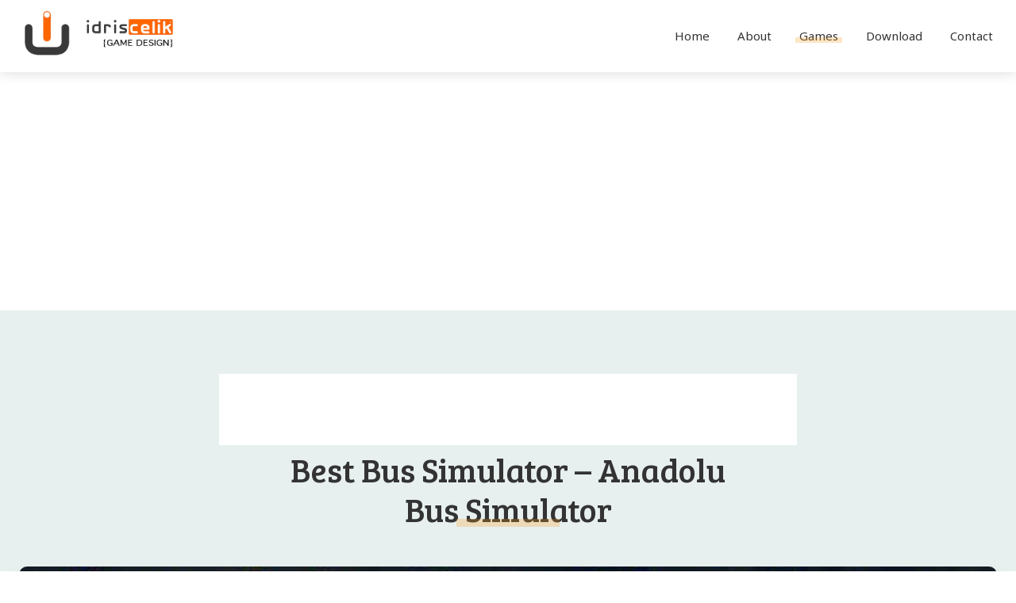

--- FILE ---
content_type: text/html; charset=utf-8
request_url: https://www.google.com/recaptcha/api2/aframe
body_size: 135
content:
<!DOCTYPE HTML><html><head><meta http-equiv="content-type" content="text/html; charset=UTF-8"></head><body><script nonce="T7a4O8pDuJkeI08JYI0wOw">/** Anti-fraud and anti-abuse applications only. See google.com/recaptcha */ try{var clients={'sodar':'https://pagead2.googlesyndication.com/pagead/sodar?'};window.addEventListener("message",function(a){try{if(a.source===window.parent){var b=JSON.parse(a.data);var c=clients[b['id']];if(c){var d=document.createElement('img');d.src=c+b['params']+'&rc='+(localStorage.getItem("rc::a")?sessionStorage.getItem("rc::b"):"");window.document.body.appendChild(d);sessionStorage.setItem("rc::e",parseInt(sessionStorage.getItem("rc::e")||0)+1);localStorage.setItem("rc::h",'1768728456898');}}}catch(b){}});window.parent.postMessage("_grecaptcha_ready", "*");}catch(b){}</script></body></html>